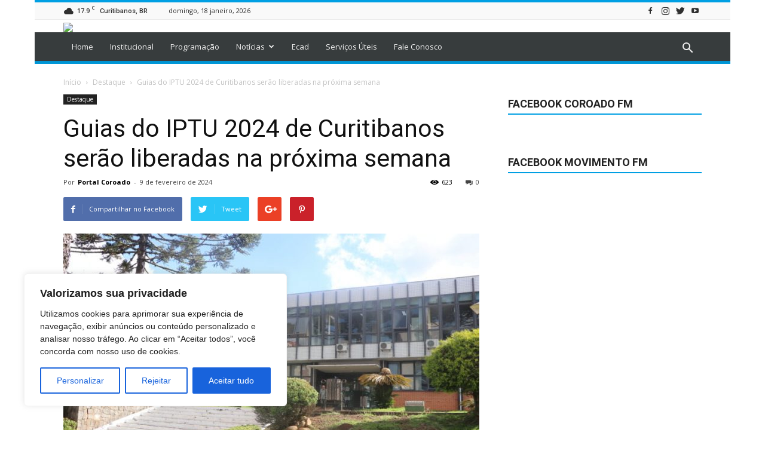

--- FILE ---
content_type: text/plain
request_url: https://www.google-analytics.com/j/collect?v=1&_v=j102&a=1263787545&t=pageview&_s=1&dl=https%3A%2F%2Fportalcoroado.com.br%2Fhome%2F2024%2F02%2F09%2Fguias-do-iptu-2024-serao-liberadas-a-partir-da-proxima-semana%2F&ul=en-us%40posix&dt=Guias%20do%20IPTU%202024%20de%20Curitibanos%20ser%C3%A3o%20liberadas%20na%20pr%C3%B3xima%20semana%20%7C%20Portal%20Coroado&sr=1280x720&vp=1280x720&_u=IEBAAEABAAAAACAAI~&jid=1770769868&gjid=1124091587&cid=182644268.1768708483&tid=UA-42054982-1&_gid=1287355354.1768708483&_r=1&_slc=1&z=1420349675
body_size: -451
content:
2,cG-845T3H49KP